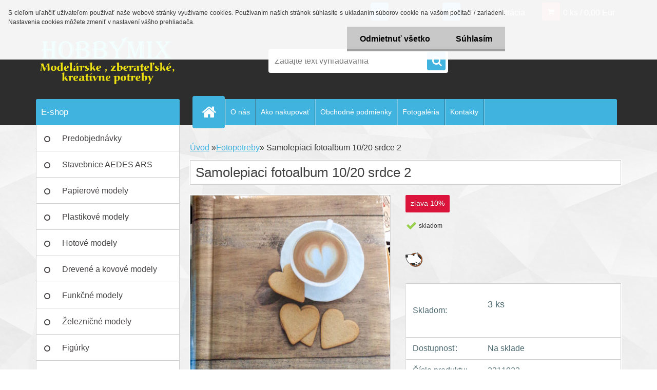

--- FILE ---
content_type: text/html; charset=utf-8
request_url: https://www.hobbymix.sk/www-hobbymix-sk/eshop/7-1-Fotopotreby/0/5/20263-Samolepiaci-fotoalbum-10-20-srdce-2
body_size: 21366
content:

    <!DOCTYPE html>
    <html xmlns:og="http://ogp.me/ns#" xmlns:fb="http://www.facebook.com/2008/fbml" lang="sk" class="tmpl__3r03">
      <head>
          <script>
              window.cookie_preferences = getCookieSettings('cookie_preferences');
              window.cookie_statistics = getCookieSettings('cookie_statistics');
              window.cookie_marketing = getCookieSettings('cookie_marketing');

              function getCookieSettings(cookie_name) {
                  if (document.cookie.length > 0)
                  {
                      cookie_start = document.cookie.indexOf(cookie_name + "=");
                      if (cookie_start != -1)
                      {
                          cookie_start = cookie_start + cookie_name.length + 1;
                          cookie_end = document.cookie.indexOf(";", cookie_start);
                          if (cookie_end == -1)
                          {
                              cookie_end = document.cookie.length;
                          }
                          return unescape(document.cookie.substring(cookie_start, cookie_end));
                      }
                  }
                  return false;
              }
          </script>
                <title>Fotopotreby | Samolepiaci fotoalbum 10/20 srdce 2 | Hobbymix</title>
        <script type="text/javascript">var action_unavailable='action_unavailable';var id_language = 'sk';var id_country_code = 'SK';var language_code = 'sk-SK';var path_request = '/request.php';var type_request = 'POST';var cache_break = "2517"; var enable_console_debug = false; var enable_logging_errors = false;var administration_id_language = 'sk';var administration_id_country_code = 'SK';</script>          <script type="text/javascript" src="//ajax.googleapis.com/ajax/libs/jquery/1.8.3/jquery.min.js"></script>
          <script type="text/javascript" src="//code.jquery.com/ui/1.12.1/jquery-ui.min.js" ></script>
                  <script src="/wa_script/js/jquery.hoverIntent.minified.js?_=2025-01-14-11-59" type="text/javascript"></script>
        <script type="text/javascript" src="/admin/jscripts/jquery.qtip.min.js?_=2025-01-14-11-59"></script>
                  <script src="/wa_script/js/jquery.selectBoxIt.min.js?_=2025-01-14-11-59" type="text/javascript"></script>
                  <script src="/wa_script/js/bs_overlay.js?_=2025-01-14-11-59" type="text/javascript"></script>
        <script src="/wa_script/js/bs_design.js?_=2025-01-14-11-59" type="text/javascript"></script>
        <script src="/admin/jscripts/wa_translation.js?_=2025-01-14-11-59" type="text/javascript"></script>
        <link rel="stylesheet" type="text/css" href="/css/jquery.selectBoxIt.wa_script.css?_=2025-01-14-11-59" media="screen, projection">
        <link rel="stylesheet" type="text/css" href="/css/jquery.qtip.lupa.css?_=2025-01-14-11-59">
        
                  <script src="/wa_script/js/jquery.colorbox-min.js?_=2025-01-14-11-59" type="text/javascript"></script>
          <link rel="stylesheet" type="text/css" href="/css/colorbox.css?_=2025-01-14-11-59">
          <script type="text/javascript">
            jQuery(document).ready(function() {
              (function() {
                function createGalleries(rel) {
                  var regex = new RegExp(rel + "\\[(\\d+)]"),
                      m, group = "g_" + rel, groupN;
                  $("a[rel*=" + rel + "]").each(function() {
                    m = regex.exec(this.getAttribute("rel"));
                    if(m) {
                      groupN = group + m[1];
                    } else {
                      groupN = group;
                    }
                    $(this).colorbox({
                      rel: groupN,
                      slideshow:true,
                       maxWidth: "85%",
                       maxHeight: "85%",
                       returnFocus: false
                    });
                  });
                }
                createGalleries("lytebox");
                createGalleries("lyteshow");
              })();
            });</script>
          <script type="text/javascript">
      function init_products_hovers()
      {
        jQuery(".product").hoverIntent({
          over: function(){
            jQuery(this).find(".icons_width_hack").animate({width: "130px"}, 300, function(){});
          } ,
          out: function(){
            jQuery(this).find(".icons_width_hack").animate({width: "10px"}, 300, function(){});
          },
          interval: 40
        });
      }
      jQuery(document).ready(function(){

        jQuery(".param select, .sorting select").selectBoxIt();

        jQuery(".productFooter").click(function()
        {
          var $product_detail_link = jQuery(this).parent().find("a:first");

          if($product_detail_link.length && $product_detail_link.attr("href"))
          {
            window.location.href = $product_detail_link.attr("href");
          }
        });
        init_products_hovers();
        
        ebar_details_visibility = {};
        ebar_details_visibility["user"] = false;
        ebar_details_visibility["basket"] = false;

        ebar_details_timer = {};
        ebar_details_timer["user"] = setTimeout(function(){},100);
        ebar_details_timer["basket"] = setTimeout(function(){},100);

        function ebar_set_show($caller)
        {
          var $box_name = $($caller).attr("id").split("_")[0];

          ebar_details_visibility["user"] = false;
          ebar_details_visibility["basket"] = false;

          ebar_details_visibility[$box_name] = true;

          resolve_ebar_set_visibility("user");
          resolve_ebar_set_visibility("basket");
        }

        function ebar_set_hide($caller)
        {
          var $box_name = $($caller).attr("id").split("_")[0];

          ebar_details_visibility[$box_name] = false;

          clearTimeout(ebar_details_timer[$box_name]);
          ebar_details_timer[$box_name] = setTimeout(function(){resolve_ebar_set_visibility($box_name);},300);
        }

        function resolve_ebar_set_visibility($box_name)
        {
          if(   ebar_details_visibility[$box_name]
             && jQuery("#"+$box_name+"_detail").is(":hidden"))
          {
            jQuery("#"+$box_name+"_detail").slideDown(300);
          }
          else if(   !ebar_details_visibility[$box_name]
                  && jQuery("#"+$box_name+"_detail").not(":hidden"))
          {
            jQuery("#"+$box_name+"_detail").slideUp(0, function() {
              $(this).css({overflow: ""});
            });
          }
        }

        
        jQuery("#user_icon").hoverIntent({
          over: function(){
            ebar_set_show(this);
            jQuery("#ebar_right_content .img_cart, #basket_icon").qtip("hide");
          } ,
          out: function(){
            ebar_set_hide(this);
          },
          interval: 40
        });
        
        jQuery("#user_icon").click(function(e)
        {
          if(jQuery(e.target).attr("id") == "user_icon")
          {
            window.location.href = "https://www.hobbymix.sk/www-hobbymix-sk/e-login/";
          }
        });

        jQuery("#basket_icon").click(function(e)
        {
          if(jQuery(e.target).attr("id") == "basket_icon")
          {
            window.location.href = "https://www.hobbymix.sk/www-hobbymix-sk/e-basket/";
          }
        });
      BS.Basket.$default_top_basket = false;
      });
    </script>        <meta http-equiv="Content-language" content="sk">
        <meta http-equiv="Content-Type" content="text/html; charset=utf-8">
        <meta name="language" content="slovak">
        <meta name="keywords" content="samolepiaci,fotoalbum,10/20,srdce">
        <meta name="description" content="Samolepiaci fotoalbum s počtom strán - 10 listov / 20 strán , špirálová väzba
Rozmer strán : 22,5 x 28 cm
Fotografie sa vkladajú pod priesvitnú">
        <meta name="revisit-after" content="1 Days">
        <meta name="distribution" content="global">
        <meta name="expires" content="never">
                  <meta name="expires" content="never">
                    <link rel="previewimage" href="https://www.hobbymix.sk/fotky17074/fotos/_vyr_2026310-listov-srdce-2.jpg" />
                    <link rel="canonical" href="https://www.hobbymix.sk/www-hobbymix-sk/eshop/7-1-Fotopotreby/0/5/20263-Samolepiaci-fotoalbum-10-20-srdce-2"/>
          <meta property="og:image" content="http://www.hobbymix.sk/fotky17074/fotos/_vyr_2026310-listov-srdce-2.jpg" />
<meta property="og:image:secure_url" content="https://www.hobbymix.sk/fotky17074/fotos/_vyr_2026310-listov-srdce-2.jpg" />
<meta property="og:image:type" content="image/jpeg" />
<meta property="og:url" content="http://www.hobbymix.sk/www-hobbymix-sk/eshop/7-1-Fotopotreby/0/5/20263-Samolepiaci-fotoalbum-10-20-srdce-2" />
<meta property="og:title" content="Samolepiaci fotoalbum 10/20 srdce 2" />
<meta property="og:description" content="Samolepiaci fotoalbum s počtom strán - 10 listov / 20 strán , špirálová väzba
Rozmer strán : 22,5 x 28 cm
Fotografie sa vkladajú pod priesvitnú" />
<meta property="og:type" content="product" />
<meta property="og:site_name" content="Hobbymix" />

<meta name="google-site-verification" content="wh_PtZctNkQURtqURZgjhRh2d9qDssLdm9IuHVyGO4o"/>            <meta name="robots" content="index, follow">
                    <link rel="stylesheet" type="text/css" href="/css/lang_dependent_css/lang_sk.css?_=2025-01-14-11-59" media="screen, projection">
                <link rel='stylesheet' type='text/css' href='/wa_script/js/styles.css?_=2025-01-14-11-59'>
        <script language='javascript' type='text/javascript' src='/wa_script/js/javascripts.js?_=2025-01-14-11-59'></script>
        <script language='javascript' type='text/javascript' src='/wa_script/js/check_tel.js?_=2025-01-14-11-59'></script>
          <script src="/assets/javascripts/buy_button.js?_=2025-01-14-11-59"></script>
            <script type="text/javascript" src="/wa_script/js/bs_user.js?_=2025-01-14-11-59"></script>
        <script type="text/javascript" src="/wa_script/js/bs_fce.js?_=2025-01-14-11-59"></script>
        <script type="text/javascript" src="/wa_script/js/bs_fixed_bar.js?_=2025-01-14-11-59"></script>
        <script type="text/javascript" src="/bohemiasoft/js/bs.js?_=2025-01-14-11-59"></script>
        <script src="/wa_script/js/jquery.number.min.js?_=2025-01-14-11-59" type="text/javascript"></script>
        <script type="text/javascript">
            BS.User.id = 17074;
            BS.User.domain = "www-hobbymix-sk";
            BS.User.is_responsive_layout = true;
            BS.User.max_search_query_length = 50;
            BS.User.max_autocomplete_words_count = 5;

            WA.Translation._autocompleter_ambiguous_query = ' Hľadaný výraz je pre našeptávač príliš všeobecný. Zadajte prosím ďalšie znaky, slová alebo pokračujte odoslaním formulára pre vyhľadávanie.';
            WA.Translation._autocompleter_no_results_found = ' Neboli nájdené žiadne produkty ani kategórie.';
            WA.Translation._error = " Chyba";
            WA.Translation._success = " Úspech";
            WA.Translation._warning = " Upozornenie";
            WA.Translation._multiples_inc_notify = '<p class="multiples-warning"><strong>Tento produkt je možné objednať iba v násobkoch #inc#. </strong><br><small>Vami zadaný počet kusov bol navýšený podľa tohto násobku.</small></p>';
            WA.Translation._shipping_change_selected = " Zmeniť...";
            WA.Translation._shipping_deliver_to_address = "_shipping_deliver_to_address";

            BS.Design.template = {
              name: "3r03",
              is_selected: function(name) {
                if(Array.isArray(name)) {
                  return name.indexOf(this.name) > -1;
                } else {
                  return name === this.name;
                }
              }
            };
            BS.Design.isLayout3 = true;
            BS.Design.templates = {
              TEMPLATE_ARGON: "argon",TEMPLATE_NEON: "neon",TEMPLATE_CARBON: "carbon",TEMPLATE_XENON: "xenon",TEMPLATE_AURUM: "aurum",TEMPLATE_CUPRUM: "cuprum",TEMPLATE_ERBIUM: "erbium",TEMPLATE_CADMIUM: "cadmium",TEMPLATE_BARIUM: "barium",TEMPLATE_CHROMIUM: "chromium",TEMPLATE_SILICIUM: "silicium",TEMPLATE_IRIDIUM: "iridium",TEMPLATE_INDIUM: "indium",TEMPLATE_OXYGEN: "oxygen",TEMPLATE_HELIUM: "helium",TEMPLATE_FLUOR: "fluor",TEMPLATE_FERRUM: "ferrum",TEMPLATE_TERBIUM: "terbium",TEMPLATE_URANIUM: "uranium",TEMPLATE_ZINCUM: "zincum",TEMPLATE_CERIUM: "cerium",TEMPLATE_KRYPTON: "krypton",TEMPLATE_THORIUM: "thorium",TEMPLATE_ETHERUM: "etherum",TEMPLATE_KRYPTONIT: "kryptonit",TEMPLATE_TITANIUM: "titanium",TEMPLATE_PLATINUM: "platinum"            };
        </script>
                  <script src="/js/progress_button/modernizr.custom.js"></script>
                      <link rel="stylesheet" type="text/css" href="/bower_components/owl.carousel/dist/assets/owl.carousel.min.css" />
            <link rel="stylesheet" type="text/css" href="/bower_components/owl.carousel/dist/assets/owl.theme.default.min.css" />
            <script src="/bower_components/owl.carousel/dist/owl.carousel.min.js"></script>
                    <link rel="stylesheet" type="text/css" href="//static.bohemiasoft.com/jave/style.css?_=2025-01-14-11-59" media="screen">
                    <link rel="stylesheet" type="text/css" href="/css/font-awesome.4.7.0.min.css" media="screen">
          <link rel="stylesheet" type="text/css" href="/sablony/nove/3r03/3r03blue/css/product_var3.css?_=2025-01-14-11-59" media="screen">
                    <link rel="stylesheet"
                type="text/css"
                id="tpl-editor-stylesheet"
                href="/sablony/nove/3r03/3r03blue/css/colors.css?_=2025-01-14-11-59"
                media="screen">

          <meta name="viewport" content="width=device-width, initial-scale=1.0">
          <link rel="stylesheet" 
                   type="text/css" 
                   href="https://static.bohemiasoft.com/custom-css/neon.css?_1764923377" 
                   media="screen"><link rel="stylesheet" type="text/css" href="/css/steps_order.css?_=2025-01-14-11-59" media="screen"><style type="text/css">
               <!--#site_logo{
                  width: 275px;
                  height: 100px;
                  background-image: url('/fotky17074/design_setup/images/custom_image_logo.png?cache_time=1627222618');
                  background-repeat: no-repeat;
                  
                }html body .myheader { 
          
          border: black;
          background-repeat: repeat;
          background-position: 0px 0px;
          
        }#page_background{
                  
                  background-repeat: repeat;
                  background-position: 0px 0px;
                  background-color: transparent;
                }.bgLupa{
                  padding: 0;
                  border: none;
                }

 :root { 
 }
-->
                </style>          <script type="text/javascript" src="/admin/jscripts/wa_dialogs.js?_=2025-01-14-11-59"></script>
            <script>
      $(document).ready(function() {
        if (getCookie('show_cookie_message' + '_17074_sk') != 'no') {
          if($('#cookies-agreement').attr('data-location') === '0')
          {
            $('.cookies-wrapper').css("top", "0px");
          }
          else
          {
            $('.cookies-wrapper').css("bottom", "0px");
          }
          $('.cookies-wrapper').show();
        }

        $('#cookies-notify__close').click(function() {
          setCookie('show_cookie_message' + '_17074_sk', 'no');
          $('#cookies-agreement').slideUp();
          $("#masterpage").attr("style", "");
          setCookie('cookie_preferences', 'true');
          setCookie('cookie_statistics', 'true');
          setCookie('cookie_marketing', 'true');
          window.cookie_preferences = true;
          window.cookie_statistics = true;
          window.cookie_marketing = true;
          if(typeof gtag === 'function') {
              gtag('consent', 'update', {
                  'ad_storage': 'granted',
                  'analytics_storage': 'granted',
                  'ad_user_data': 'granted',
                  'ad_personalization': 'granted'
              });
          }
         return false;
        });

        $("#cookies-notify__disagree").click(function(){
            save_preferences();
        });

        $('#cookies-notify__preferences-button-close').click(function(){
            var cookies_notify_preferences = $("#cookies-notify-checkbox__preferences").is(':checked');
            var cookies_notify_statistics = $("#cookies-notify-checkbox__statistics").is(':checked');
            var cookies_notify_marketing = $("#cookies-notify-checkbox__marketing").is(':checked');
            save_preferences(cookies_notify_preferences, cookies_notify_statistics, cookies_notify_marketing);
        });

        function save_preferences(preferences = false, statistics = false, marketing = false)
        {
            setCookie('show_cookie_message' + '_17074_sk', 'no');
            $('#cookies-agreement').slideUp();
            $("#masterpage").attr("style", "");
            setCookie('cookie_preferences', preferences);
            setCookie('cookie_statistics', statistics);
            setCookie('cookie_marketing', marketing);
            window.cookie_preferences = preferences;
            window.cookie_statistics = statistics;
            window.cookie_marketing = marketing;
            if(marketing && typeof gtag === 'function')
            {
                gtag('consent', 'update', {
                    'ad_storage': 'granted'
                });
            }
            if(statistics && typeof gtag === 'function')
            {
                gtag('consent', 'update', {
                    'analytics_storage': 'granted',
                    'ad_user_data': 'granted',
                    'ad_personalization': 'granted',
                });
            }
            if(marketing === false && BS && BS.seznamIdentity) {
                BS.seznamIdentity.clearIdentity();
            }
        }

        /**
         * @param {String} cookie_name
         * @returns {String}
         */
        function getCookie(cookie_name) {
          if (document.cookie.length > 0)
          {
            cookie_start = document.cookie.indexOf(cookie_name + "=");
            if (cookie_start != -1)
            {
              cookie_start = cookie_start + cookie_name.length + 1;
              cookie_end = document.cookie.indexOf(";", cookie_start);
              if (cookie_end == -1)
              {
                cookie_end = document.cookie.length;
              }
              return unescape(document.cookie.substring(cookie_start, cookie_end));
            }
          }
          return "";
        }
        
        /**
         * @param {String} cookie_name
         * @param {String} value
         */
        function setCookie(cookie_name, value) {
          var time = new Date();
          time.setTime(time.getTime() + 365*24*60*60*1000); // + 1 rok
          var expires = "expires="+time.toUTCString();
          document.cookie = cookie_name + "=" + escape(value) + "; " + expires + "; path=/";
        }
      });
    </script>
            <script type="text/javascript" src="/wa_script/js/search_autocompleter.js?_=2025-01-14-11-59"></script>
                <link rel="stylesheet" type="text/css" href="/assets/vendor/magnific-popup/magnific-popup.css" />
      <script src="/assets/vendor/magnific-popup/jquery.magnific-popup.js"></script>
      <script type="text/javascript">
        BS.env = {
          decPoint: ",",
          basketFloatEnabled: false        };
      </script>
      <script type="text/javascript" src="/node_modules/select2/dist/js/select2.min.js"></script>
      <script type="text/javascript" src="/node_modules/maximize-select2-height/maximize-select2-height.min.js"></script>
      <script type="text/javascript">
        (function() {
          $.fn.select2.defaults.set("language", {
            noResults: function() {return " Žiadny záznam nebol nájdený"},
            inputTooShort: function(o) {
              var n = o.minimum - o.input.length;
              return "_input_too_short".replace("#N#", n);
            }
          });
          $.fn.select2.defaults.set("width", "100%")
        })();

      </script>
      <link type="text/css" rel="stylesheet" href="/node_modules/select2/dist/css/select2.min.css" />
      <script type="text/javascript" src="/wa_script/js/countdown_timer.js?_=2025-01-14-11-59"></script>
      <script type="text/javascript" src="/wa_script/js/app.js?_=2025-01-14-11-59"></script>
      <script type="text/javascript" src="/node_modules/jquery-validation/dist/jquery.validate.min.js"></script>

      <script src="https://popup.marketplace-wa.cz/media/pop.8e54cbdce05d5996d51c272313e3af607703912b.1760015376.js" async></script>
          </head>
      <body class="lang-sk layout3 not-home page-product-detail page-product-20263 basket-empty vat-payer-y alternative-currency-n" >
        <a name="topweb"></a>
            <div id="cookies-agreement" class="cookies-wrapper" data-location="0"
         >
      <div class="cookies-notify-background"></div>
      <div class="cookies-notify" style="display:block!important;">
        <div class="cookies-notify__bar">
          <div class="cookies-notify__bar1">
            <div class="cookies-notify__text"
                                 >
                S cieľom uľahčiť užívateľom používať naše webové stránky využívame cookies. Používaním našich stránok súhlasíte s ukladaním súborov cookie na vašom počítači / zariadení. Nastavenia cookies môžete zmeniť v nastavení vášho prehliadača.            </div>
            <div class="cookies-notify__button">
                <a href="#" id="cookies-notify__disagree" class="secondary-btn"
                   style="color: #000000;
                           background-color: #c8c8c8;
                           opacity: 1"
                >Odmietnuť všetko</a>
              <a href="#" id="cookies-notify__close"
                 style="color: #000000;
                        background-color: #c8c8c8;
                        opacity: 1"
                >Súhlasím</a>
            </div>
          </div>
                    </div>
      </div>
    </div>
    
  <div id="responsive_layout_large"></div><div id="page">    <script type="text/javascript">
      var responsive_articlemenu_name = ' Menu';
      var responsive_eshopmenu_name = ' E-shop';
    </script>
        <div class="myheader">
            <div class="content">
            <div class="logo-wrapper">
            <a id="site_logo" href="//www.hobbymix.sk" class="mylogo" aria-label="Logo"></a>
    </div>
                <div id="search">
      <form name="search" id="searchForm" action="/www-hobbymix-sk/search-engine.htm" method="GET" enctype="multipart/form-data">
        <label for="q" class="title_left2"> Hľadanie</label>
        <p>
          <input name="slovo" type="text" class="inputBox" id="q" placeholder=" Zadajte text vyhľadávania" maxlength="50">
          
          <input type="hidden" id="source_service" value="www.webareal.sk">
        </p>
        <div class="wrapper_search_submit">
          <input type="submit" class="search_submit" aria-label="search" name="search_submit" value="">
        </div>
        <div id="search_setup_area">
          <input id="hledatjak2" checked="checked" type="radio" name="hledatjak" value="2">
          <label for="hledatjak2">Hľadať v tovare</label>
          <br />
          <input id="hledatjak1"  type="radio" name="hledatjak" value="1">
          <label for="hledatjak1">Hľadať v článkoch</label>
                    <script type="text/javascript">
            function resolve_search_mode_visibility()
            {
              if (jQuery('form[name=search] input').is(':focus'))
              {
                if (jQuery('#search_setup_area').is(':hidden'))
                {
                  jQuery('#search_setup_area').slideDown(400);
                }
              }
              else
              {
                if (jQuery('#search_setup_area').not(':hidden'))
                {
                  jQuery('#search_setup_area').slideUp(400);
                }
              }
            }

            $('form[name=search] input').click(function() {
              this.focus();
            });

            jQuery('form[name=search] input')
                .focus(function() {
                  resolve_search_mode_visibility();
                })
                .blur(function() {
                  setTimeout(function() {
                    resolve_search_mode_visibility();
                  }, 1000);
                });

          </script>
                  </div>
      </form>
    </div>
          </div>
          </div>
    <script type="text/javascript" src="/wa_script/js/wz_tooltip.js"></script><div id="page_background">      <div class="hack-box"><!-- HACK MIN WIDTH FOR IE 5, 5.5, 6  -->
                  <div id="masterpage" ><!-- MASTER PAGE -->
              <div id="header">          </div><!-- END HEADER -->
          
  <div id="ebar" class="" >        <div id="ebar_set">
                <div id="user_icon">

                            <div id="user_detail">
                    <div id="user_arrow_tag"></div>
                    <div id="user_content_tag">
                        <div id="user_content_tag_bg">
                            <a href="/www-hobbymix-sk/e-login/"
                               class="elink user_login_text"
                               >
                               Prihlásenie                            </a>
                            <a href="/www-hobbymix-sk/e-register/"
                               class="elink user-logout user_register_text"
                               >
                               Nová registrácia                            </a>
                        </div>
                    </div>
                </div>
            
        </div>
        
                <div id="basket_icon" >
            <div id="basket_detail">
                <div id="basket_arrow_tag"></div>
                <div id="basket_content_tag">
                    <a id="quantity_tag" href="/www-hobbymix-sk/e-basket" rel="nofollow" class="elink">0 ks / 0,00&nbsp;Eur</a>
                                    </div>
            </div>
        </div>
                <a id="basket_tag"
           href="www-hobbymix-sk/e-basket"
           rel="nofollow"
           class="elink">
            <span id="basket_tag_left">&nbsp;</span>
            <span id="basket_tag_right">
                0 ks            </span>
        </a>
                </div></div>    <!--[if IE 6]>
    <style>
    #main-menu ul ul{visibility:visible;}
    </style>
    <![endif]-->

    
    <div id="topmenu"><!-- TOPMENU -->
            <div id="main-menu" class="">
                 <ul>
            <li class="eshop-menu-home">
              <a href="//www.hobbymix.sk" class="top_parent_act" aria-label="Homepage">
                              </a>
            </li>
          </ul>
          
<ul><li class="eshop-menu-1 eshop-menu-order-1 eshop-menu-odd"><a href="/www-hobbymix-sk/1-O-nas"  class="top_parent">O nás</a> <ul><!--[if lte IE 7]><table><tr><td><![endif]--> <li class="eshop-submenu-13"><a href="/www-hobbymix-sk/1-O-nas/13-O-nas" >O nás</a></li><li class="eshop-submenu-14"><a href="/www-hobbymix-sk/1-O-nas/14-Partneri" >Partneri</a></li> <!--[if lte IE 7]></td></tr></table><![endif]--></ul> 
</li></ul>
<ul><li class="eshop-menu-4 eshop-menu-order-2 eshop-menu-even"><a href="/www-hobbymix-sk/4-Ako-nakupovat"  class="top_parent">Ako nakupovať</a> <ul><!--[if lte IE 7]><table><tr><td><![endif]--> <li class="eshop-submenu-8"><a href="/www-hobbymix-sk/4-Ako-nakupovat/8-Ako-nakupovat" >Ako nakupovať</a></li><li class="eshop-submenu-9"><a href="/www-hobbymix-sk/4-Ako-nakupovat/9-Postovne" >Poštovné</a></li><li class="eshop-submenu-10"><a href="/www-hobbymix-sk/4-Ako-nakupovat/10-Cenniky-sluzieb" >Cenníky služieb</a></li><li class="eshop-submenu-16"><a href="/www-hobbymix-sk/4-Ako-nakupovat/16-Vernostny-program" >Vernostný program </a></li> <!--[if lte IE 7]></td></tr></table><![endif]--></ul> 
</li></ul>
<ul><li class="eshop-menu-3 eshop-menu-order-3 eshop-menu-odd"><a href="/www-hobbymix-sk/3-Obchodne-podmienky"  class="top_parent">Obchodné podmienky</a> <ul><!--[if lte IE 7]><table><tr><td><![endif]--> <li class="eshop-submenu-11"><a href="/www-hobbymix-sk/3-Obchodne-podmienky/11-Obchodne-podmienky" >Obchodné podmienky</a></li><li class="eshop-submenu-12"><a href="/www-hobbymix-sk/3-Obchodne-podmienky/12-Zarucne-a-reklamacne-podmienky" >Záručné a reklamačné podmienky</a></li><li class="eshop-submenu-17"><a href="/www-hobbymix-sk/3-Obchodne-podmienky/17-Ochrana-osobnych-udajov" >Ochrana osobných údajov</a></li> <!--[if lte IE 7]></td></tr></table><![endif]--></ul> 
</li></ul>
<ul><li class="eshop-menu-6 eshop-menu-order-4 eshop-menu-even"><a href="/www-hobbymix-sk/6-Fotogaleria"  class="top_parent">Fotogaléria</a> <ul><!--[if lte IE 7]><table><tr><td><![endif]--> <li class="eshop-submenu-1"><a href="/www-hobbymix-sk/6-Fotogaleria/1-Aedes-Ars-na-vystave-Norimberg" >Aedes Ars na výstave Norimberg</a></li><li class="eshop-submenu-5"><a href="/www-hobbymix-sk/6-Fotogaleria/5-Dioramy" >Diorámy</a></li><li class="eshop-submenu-2"><a href="/www-hobbymix-sk/6-Fotogaleria/2-Vzorkovnik-farieb-Revell" >Vzorkovník farieb Revell</a></li><li class="eshop-submenu-3"><a href="/www-hobbymix-sk/6-Fotogaleria/3-Renovacie-fotografii" >Renovácie fotografií</a></li><li class="eshop-submenu-4"><a href="/www-hobbymix-sk/6-Fotogaleria/4-Svadobne-oznamenia" >Svadobné oznámenia</a></li><li class="eshop-submenu-6"><a href="/www-hobbymix-sk/6-Fotogaleria/6-Svadobne-oznamenia-II" >Svadobné oznámenia II</a></li><li class="eshop-submenu-15"><a href="/www-hobbymix-sk/6-Fotogaleria/15-Aedes-Ars-galeria-zakaznikov" >Aedes Ars galéria zákazníkov</a></li> <!--[if lte IE 7]></td></tr></table><![endif]--></ul> 
</li></ul>
<ul><li class="eshop-menu-2 eshop-menu-order-5 eshop-menu-odd"><a href="/www-hobbymix-sk/2-Kontakty"  class="top_parent">Kontakty</a>
</li></ul>      </div>
    </div><!-- END TOPMENU -->
              <div id="aroundpage"><!-- AROUND PAGE -->
            
      <!-- LEFT BOX -->
      <div id="left-box">
              <div class="menu-typ-1" id="left_eshop">
                <p class="title_left_eshop">E-shop</p>
          
        <div id="inleft_eshop">
          <div class="leftmenu2">
                <ul class="root-eshop-menu">
              <li class="leftmenuDef category-menu-28 category-menu-order-1 category-menu-odd">
          <a href="/www-hobbymix-sk/eshop/28-1-Predobjednavky">Predobjednávky</a>        </li>

                <li class="leftmenuDef category-menu-1 category-menu-order-2 category-menu-even">
          <a href="/www-hobbymix-sk/eshop/1-1-Stavebnice-AEDES-ARS">Stavebnice AEDES ARS</a>        </li>

                <li class="leftmenuDef category-menu-27 category-menu-order-3 category-menu-odd">
          <a href="/www-hobbymix-sk/eshop/27-1-Papierove-modely">Papierové modely</a>        </li>

                <li class="leftmenuDef category-menu-4 category-menu-order-4 category-menu-even">
          <a href="/www-hobbymix-sk/eshop/4-1-Plastikove-modely">Plastikové modely</a>        </li>

                <li class="leftmenuDef category-menu-15 category-menu-order-5 category-menu-odd">
          <a href="/www-hobbymix-sk/eshop/15-1-Hotove-modely">Hotové modely</a>        </li>

                <li class="leftmenuDef category-menu-21 category-menu-order-6 category-menu-even">
          <a href="/www-hobbymix-sk/eshop/21-1-Drevene-a-kovove-modely">Drevené a kovové modely</a>        </li>

                <li class="leftmenuDef category-menu-22 category-menu-order-7 category-menu-odd">
          <a href="/www-hobbymix-sk/eshop/22-1-Funkcne-modely">Funkčné modely</a>        </li>

                <li class="leftmenuDef category-menu-3 category-menu-order-8 category-menu-even">
          <a href="/www-hobbymix-sk/eshop/3-1-Zeleznicne-modely">Železničné modely</a>        </li>

                <li class="leftmenuDef category-menu-18 category-menu-order-9 category-menu-odd">
          <a href="/www-hobbymix-sk/eshop/18-1-Figurky">Figúrky</a>        </li>

                <li class="leftmenuDef category-menu-19 category-menu-order-10 category-menu-even">
          <a href="/www-hobbymix-sk/eshop/19-1-Dioramy">Diorámy</a>        </li>

                <li class="leftmenuDef category-menu-11 category-menu-order-11 category-menu-odd">
          <a href="/www-hobbymix-sk/eshop/11-1-Modelarska-chemia">Modelárska chémia</a>        </li>

                <li class="leftmenuDef category-menu-12 category-menu-order-12 category-menu-even">
          <a href="/www-hobbymix-sk/eshop/12-1-Naradie">Náradie</a>        </li>

                <li class="leftmenuDef category-menu-2 category-menu-order-13 category-menu-odd">
          <a href="/www-hobbymix-sk/eshop/2-1-Hokejove-karticky">Hokejové kartičky</a>        </li>

                <li class="leftmenuDef category-menu-5 category-menu-order-14 category-menu-even">
          <a href="/www-hobbymix-sk/eshop/5-1-Filatelia">Filatelia</a>        </li>

                <li class="leftmenuDef category-menu-8 category-menu-order-15 category-menu-odd">
          <a href="/www-hobbymix-sk/eshop/8-1-Zberatelske-potreby">Zberateľské potreby</a>        </li>

                <li class="leftmenuDef category-menu-9 category-menu-order-16 category-menu-even">
          <a href="/www-hobbymix-sk/eshop/9-1-Puzzle">Puzzle</a>        </li>

                <li class="leftmenuDef category-menu-23 category-menu-order-17 category-menu-odd">
          <a href="/www-hobbymix-sk/eshop/23-1-3D-Puzzle">3D Puzzle</a>        </li>

                <li class="leftmenuDef category-menu-13 category-menu-order-18 category-menu-even">
          <a href="/www-hobbymix-sk/eshop/13-1-Koralky">Korálky</a>        </li>

                <li class="leftmenuDef category-menu-24 category-menu-order-19 category-menu-odd">
          <a href="/www-hobbymix-sk/eshop/24-1-Kreativna-tvorba">Kreatívna tvorba</a>        </li>

                <li class="leftmenuDef category-menu-26 category-menu-order-20 category-menu-even">
          <a href="/www-hobbymix-sk/eshop/26-1-Hracky">Hračky</a>        </li>

                <li class="leftmenuDef category-menu-6 category-menu-order-21 category-menu-odd">
          <a href="/www-hobbymix-sk/eshop/6-1-Media-DVD-Dokumenty-Knihy">Médiá,DVD Dokumenty,Knihy</a>        </li>

                <li class="leftmenuAct category-menu-7 category-menu-order-22 category-menu-even">
          <a href="/www-hobbymix-sk/eshop/7-1-Fotopotreby">Fotopotreby</a>        </li>

            <ul class="eshop-submenu level-2">
              <li class="leftmenu2sub category-submenu-13 masonry_item">
          <a href="/www-hobbymix-sk/eshop/7-1-Fotopotreby/13-2-Kinofilmy">Kinofilmy</a>        </li>

                <li class="leftmenu2sub category-submenu-17 masonry_item">
          <a href="/www-hobbymix-sk/eshop/7-1-Fotopotreby/17-2-Fotopotreby">Fotopotreby</a>        </li>

                <li class="leftmenu2sub category-submenu-19 masonry_item">
          <a href="/www-hobbymix-sk/eshop/7-1-Fotopotreby/19-2-Fotoramy">Fotorámy</a>        </li>

                <li class="leftmenu2sub category-submenu-20 masonry_item">
          <a href="/www-hobbymix-sk/eshop/7-1-Fotopotreby/20-2-Fotoalbumy">Fotoalbumy</a>        </li>

            </ul>
      <style>
        #left-box .remove_point a::before
        {
          display: none;
        }
      </style>
            <li class="leftmenuDef category-menu-14 category-menu-order-23 category-menu-odd">
          <a href="/www-hobbymix-sk/eshop/14-1-Ostatne">Ostatné</a>        </li>

                <li class="leftmenuDef category-menu-16 category-menu-order-24 category-menu-even">
          <a href="/www-hobbymix-sk/eshop/16-1-Bazarovy-tovar">Bazárový tovar</a>        </li>

                <li class="leftmenuDef category-menu-25 category-menu-order-25 category-menu-odd">
          <a href="/www-hobbymix-sk/eshop/25-1-Zlacnene-produkty">Zlacnené produkty</a>        </li>

                <li class="leftmenuDef category-menu-29 category-menu-order-26 category-menu-even">
          <a href="/www-hobbymix-sk/eshop/29-1-"></a>        </li>

                <li class="leftmenuDef category-menu-30 category-menu-order-27 category-menu-odd">
          <a href="/www-hobbymix-sk/eshop/30-1-Archiv-modelov">Archív modelov</a>        </li>

            </ul>
      <style>
        #left-box .remove_point a::before
        {
          display: none;
        }
      </style>
              </div>
        </div>

        
        <div id="footleft1">
                  </div>

            </div>
          <div id="left3">
      <div id="inleft3_top"></div>
      <div id="inleft3">
        <p><a href="https://www.facebook.com/hobbymix?ref=hl" target="_blank" rel="noopener"><img title="Hobbymix na Facebooku" src="/fotky17074/facebook_hobbymix300_kopie.jpg" alt="Hobbymix na Facebooku" width="200" height="96" /></a></p>
<p> </p>
<p><a title="NajNákup.sk - porovnanie cien tovarov. Objavte najlepšie ceny na slovenskom internete." href="https://www.najnakup.sk/hobbymix-sk" target="_blank" rel="noopener"><img style="border: 0pt;" src="https://images.nnpi.sk/dz/ooz_120x94.png" alt="NajNakup.sk - Objavte najlepšie ceny na slovenskom internete." width="120" height="94" /></a></p>
<p> </p>
<p><a href="https://obchody.heureka.sk/hobbymix-sk/recenze/" target="_blank" rel="noopener"><img src="/fotky17074/heur.png" alt="" width="130" height="130" /></a></p>
<p><a title="Porovnanie cien" href="https://www.pricemania.sk/" target="_blank" rel="noopener"><img src="/fotky17074/pricemania_logo_default.gif" alt="pricemania" width="134" height="16" /></a></p>
<p><a href="https://www.pricemania.sk/hobbymix-sk/" target="_blank" rel="noopener" title="HOBBYMIX"><img src="/fotky17074/pricemania overený obchod.png" alt="" width="151" height="135" /></a></p>              </div>
      <div id="inleft3_foot"></div>
    </div>
          </div><!-- END LEFT BOX -->
            <div id="right-box"><!-- RIGHT BOX2 -->
              </div><!-- END RIGHT BOX -->
      

            <hr class="hide">
                        <div id="centerpage2"><!-- CENTER PAGE -->
              <div id="incenterpage2"><!-- in the center -->
                <script type="text/javascript">
  var product_information = {
    id: '20263',
    name: 'Samolepiaci fotoalbum 10/20 srdce 2',
    brand: '',
    price: '4.5',
    category: 'Fotopotreby',
    is_variant: false,
    variant_id: 0  };
</script>
        <div id="fb-root"></div>
    <script>(function(d, s, id) {
            var js, fjs = d.getElementsByTagName(s)[0];
            if (d.getElementById(id)) return;
            js = d.createElement(s); js.id = id;
            js.src = "//connect.facebook.net/ sk_SK/all.js#xfbml=1&appId=";
            fjs.parentNode.insertBefore(js, fjs);
        }(document, 'script', 'facebook-jssdk'));</script>
      <script type="application/ld+json">
      {
        "@context": "http://schema.org",
        "@type": "Product",
                "name": "Samolepiaci fotoalbum 10/20 srdce 2",
        "description": "Samolepiaci fotoalbum s počtom strán - 10 listov / 20 strán , špirálová väzba Rozmer strán : 22,5 x 28 cm Fotografie sa",
                "image": "https://www.hobbymix.sk/fotky17074/fotos/_vyr_2026310-listov-srdce-2.jpg",
                "gtin13": "8595083589907",
        "mpn": "",
        "sku": "2311022",
        "brand": "Fandy",

        "offers": {
            "@type": "Offer",
            "availability": "https://schema.org/InStock",
            "price": "4.50",
"priceCurrency": "EUR",
"priceValidUntil": "2028-03-19",
            "url": "https://www.hobbymix.sk/www-hobbymix-sk/eshop/7-1-Fotopotreby/0/5/20263-Samolepiaci-fotoalbum-10-20-srdce-2"
        }
      }
</script>
        <script type="text/javascript" src="/wa_script/js/bs_variants.js?date=2462013"></script>
  <script type="text/javascript" src="/wa_script/js/rating_system.js"></script>
  <script type="text/javascript">
    <!--
    $(document).ready(function () {
      BS.Variants.register_events();
      BS.Variants.id_product = 20263;
    });

    function ShowImage2(name, width, height, domen) {
      window.open("/wa_script/image2.php?soub=" + name + "&domena=" + domen, "", "toolbar=no,scrollbars=yes,location=no,status=no,width=" + width + ",height=" + height + ",resizable=1,screenX=20,screenY=20");
    }
    ;
    // --></script>
  <script type="text/javascript">
    <!--
    function Kontrola() {
      if (document.theForm.autor.value == "") {
        document.theForm.autor.focus();
        BS.ui.popMessage.alert("Musíte vyplniť svoje meno");
        return false;
      }
      if (document.theForm.email.value == "") {
        document.theForm.email.focus();
        BS.ui.popMessage.alert("Musíte vyplniť svoj email");
        return false;
      }
      if (document.theForm.titulek.value == "") {
        document.theForm.titulek.focus();
        BS.ui.popMessage.alert("Vyplňte názov príspevku");
        return false;
      }
      if (document.theForm.prispevek.value == "") {
        document.theForm.prispevek.focus();
        BS.ui.popMessage.alert("Zadajte text príspevku");
        return false;
      }
      if (document.theForm.captcha.value == "") {
        document.theForm.captcha.focus();
        BS.ui.popMessage.alert("Opíšte bezpečnostný kód");
        return false;
      }
      if (jQuery("#captcha_image").length > 0 && jQuery("#captcha_input").val() == "") {
        jQuery("#captcha_input").focus();
        BS.ui.popMessage.alert("Opíšte text z bezpečnostného obrázku");
        return false;
      }

      }

      -->
    </script>
          <script type="text/javascript" src="/wa_script/js/detail.js?date=2022-06-01"></script>
          <script type="text/javascript">
      product_price = "5";
    product_price_non_ceil =   "4.500";
    currency = "Eur";
    currency_position = "1";
    tax_subscriber = "a";
    ceny_jak = "0";
    desetiny = "2";
    dph = "23";
    currency_second = "";
    currency_second_rate = "0";
    lang = "";    </script>
        <div id="wherei"><!-- wherei -->
            <p>
        <a href="//www.hobbymix.sk/www-hobbymix-sk">Úvod</a>
        <span class="arrow">&#187;</span><a href="//www.hobbymix.sk/www-hobbymix-sk/eshop/7-1-Fotopotreby">Fotopotreby</a><span class="arrow">&#187;</span>        <span class="active">Samolepiaci fotoalbum 10/20 srdce 2</span>
      </p>
    </div><!-- END wherei -->
    <pre></pre>
        <div class="product-detail-container in-stock-y" > <!-- MICRODATA BOX -->
              <h1>Samolepiaci fotoalbum 10/20 srdce 2</h1>
              <div class="detail-box-product" data-idn="679347466"><!--DETAIL BOX -->
                  <div class="product-status-place">    <p class="product-status">
                <span class="ico_onsale"><span>zľava</span> <span>10%</span></span>
              </p>
    </div>                <div class="col-l"><!-- col-l-->
                        <div class="image"><!-- image-->
                                <a href="/fotky17074/fotos/_vyr_2026310-listov-srdce-2.jpg"
                   rel="lytebox"
                   title="Samolepiaci fotoalbum 10/20 srdce 2"
                   aria-label="Samolepiaci fotoalbum 10/20 srdce 2">
                    <span class="img" id="magnify_src">
                      <img                               id="detail_src_magnifying_small"
                              src="/fotky17074/fotos/_vyr_2026310-listov-srdce-2.jpg"
                              width="200" border=0
                              alt="Samolepiaci fotoalbum 10/20 srdce 2"
                              title="Samolepiaci fotoalbum 10/20 srdce 2">
                    </span>
                                        <span class="image_foot"><span class="ico_magnifier"
                                                     title="Samolepiaci fotoalbum 10/20 srdce 2">&nbsp;</span></span>
                      
                                    </a>
                            </div>
              <!-- END image-->
              <div class="break"></div>
                      </div><!-- END col-l-->
        <div class="box-spc"><!-- BOX-SPC -->
          <div class="col-r"><!-- col-r-->
                          <div class="stock_yes">skladom</div>
                          <div class="break"><p>&nbsp;</p></div>
                          <div class="social-box e-detail-social-box"><div id="social_facebook"><iframe src="//www.facebook.com/plugins/like.php?href=http%3A%2F%2Fwww.hobbymix.sk%2Fwww-hobbymix-sk%2Feshop%2F7-1-Fotopotreby%2F0%2F5%2F20263-Samolepiaci-fotoalbum-10-20-srdce-2&amp;layout=button_count&amp;show_faces=false&amp;width=170&amp;action=like&amp;font=lucida+grande&amp;colorscheme=light&amp;height=21" scrolling="no" frameborder="0" style="border:none; overflow:hidden; width: 170px; height:21px;" title="Facebook Likebox"></iframe></div></div>
                            <div class="watchdog_opener watchdog_icon1"><a href="#" id="open_watch_dog"
                                                             title="Strážny pes"><img
                          src="/images/watch_dog_small.png" alt="Strážny pes"/></a></div>
                                      <div class="detail-info"><!-- detail info-->
              <form style="margin: 0pt; padding: 0pt; vertical-align: bottom;"
                    action="/www-hobbymix-sk/eshop/7-1-Fotopotreby/0/6/20263" method="post">
                                <table class="cart" width="100%">
                  <col>
                  <col width="9%">
                  <col width="14%">
                  <col width="14%">
                  <tbody>
                                      <tr class="before_variants product-stock">
                      <td width="35%" class="product-stock-text">Skladom:</td>
                      <td colspan="3" width="65%" class="price-value def_color product-stock-value">
                        <span class="fleft">
                            3 ks                        </span>
                        <input type="hidden" name="stock"
                               value="3">
                      </td>
                    </tr>
                                        <tr class="before_variants stock-line stock-line-stock_yes">
                      <td class="stock-label" width="35%">Dostupnosť:</td>
                      <td colspan="3" width="65%" class="prices stock-cell">
                        <span class="fleft stock-text">Na sklade</span>
                        <input type="hidden" name="availability"
                               value="Na sklade">
                      </td>
                    </tr>
                                        <tr class="before_variants product-number">
                      <td width="35%" class="product-number-text">Číslo produktu: </td>
                      <td colspan="3" width="65%" class="prices product-number-text"><span class="fleft">
                            2311022</span>
                        <input type="hidden" name="number"
                               value="2311022">
                      </td>
                    </tr>
                                          <tr class="before_variants product-variants-1">
                        <td width="35%"
                            class="product-variants-text-1">Výrobca:  </td>
                        <td colspan="3" width="65%" class="product-variants-value-1">
                                                            <span class="fleft">
                                    Fandy                                </span>
                                                          <input type="hidden"
                                 name="Výrobca"
                                 value="Fandy">
                        </td>
                      </tr>
                                            <tr class="before_variants product-variants-2">
                        <td width="35%"
                            class="product-variants-text-2">Hmotnosť:  </td>
                        <td colspan="3" width="65%" class="product-variants-value-2">
                                                            <span class="fleft">
                                    0,50 kg                                </span>
                                                          <input type="hidden"
                                 name="Hmotnosť"
                                 value="0,50 kg">
                        </td>
                      </tr>
                                            <tr class="before_variants product-variants-3">
                        <td width="35%"
                            class="product-variants-text-3">Skladová dostupnosť:  </td>
                        <td colspan="3" width="65%" class="product-variants-value-3">
                                                            <span class="fleft">
                                    Na sklade                                </span>
                                                          <input type="hidden"
                                 name="Skladová dostupnosť"
                                 value="Na sklade">
                        </td>
                      </tr>
                                          <tr class="before_variants product-eancode">
                      <td width="35%" class="product-eancode-text">EAN kód:</td>
                      <td width="65%" class="prices product-eancode-value" colspan="3">
                        <span class="fleft">8595083589907</span>
                        <input type="hidden" name="ean"
                               value="8595083589907">
                      </td>
                    </tr>
                          <tr class="discount-points-earned">
        <td class="left">
           Nákupom získate        </td>
        <td colspan="3">
            <span class="fleft">
        1   bod      </span>
      <input type="hidden" name="nase_cena" value="0">
            </td>
      </tr>
                            <tr class="product-common-price">
                        <td class="product-common-price-text">cena pred zľavou</td>
                        <td colspan="3" class="product-common-price-value left">
                          <s>5,00&nbsp;Eur</s>
                        </td>
                      </tr>
                                            <tr class="product-total-vat">
                        <td class="name-price-novat product-total-text">Naša cena s DPH bez DPH                          :
                        </td>
                        <td colspan="3" class="prices product-total-value">
                              <span class="price-novat fleft">
      3,66&nbsp;Eur    </span>
    <input type="hidden" name="nase_cena" value="">
                            </td>
                      </tr>
                                            <tr class="total">
                        <td class="price-desc left">Naša cena s DPH s DPH (23&nbsp;%):</td>
                        <td colspan="3" class="prices">
                          <div align="left" >
                                <span class="price-vat" content="EUR">
     <span class="price-value def_color" content="4,50">
        4,50&nbsp;Eur     </span>
    </span>
    <input type="hidden" name="nase_cena" value="">
                              </div>
                        </td>
                      </tr>
                                          <tr class="product-cart-info">
                      <td colspan="4">
                            <div class="fleft product-cart-info-text"><br>do košíka:</div>
    <div class="fright textright product-cart-info-value">
                          <input value="1" name="kusy" id="kusy" maxlength="6" size="6" type="text" data-product-info='{"count_type":0,"multiples":0}' class="quantity-input"  aria-label="kusy">
                <span class="count">&nbsp;
        ks      </span>&nbsp;
                        <input type="submit"
                 id="buy_btn"
                 class="product-cart-btn buy-button-action buy-button-action-17"
                 data-id="20263"
                 data-variant-id="0"
                 name="send_submit"
                 value="kúpiť"
          >
          <input type="hidden" id="buy_click" name="buy_click" value="detail">
                      <br>
                </div>
                          </td>
                    </tr>
                                    </tbody>
                </table>
                <input type="hidden" name="pageURL" value ="http://www.hobbymix.sk/www-hobbymix-sk/eshop/7-1-Fotopotreby/0/5/20263-Samolepiaci-fotoalbum-10-20-srdce-2">              </form>
            </div><!-- END detail info-->
            <div class="break"></div>
          </div><!-- END col-r-->
        </div><!-- END BOX-SPC -->
              </div><!-- END DETAIL BOX -->
    </div><!-- MICRODATA BOX -->
    <div class="break"></div>
        <a name="anch1"></a>
    <div class="aroundbookmark"><!-- AROUND bookmark-->
    <ul class="bookmark"><!-- BOOKMARKS-->
    <li class="selected"><a rel="nofollow" href="/www-hobbymix-sk/eshop/7-1-Fotopotreby/0/5/20263-Samolepiaci-fotoalbum-10-20-srdce-2//description#anch1">Kompletné špecifikácie</a></li><li ><a rel="nofollow" href="/www-hobbymix-sk/eshop/7-1-Fotopotreby/0/5/20263-Samolepiaci-fotoalbum-10-20-srdce-2//download#anch1">Na stiahnutie</a></li><li ><a rel="nofollow" href="/www-hobbymix-sk/eshop/7-1-Fotopotreby/0/5/20263-Samolepiaci-fotoalbum-10-20-srdce-2//related#anch1">Súvisiaci tovar (0)</a></li><li ><a rel="nofollow" href="/www-hobbymix-sk/eshop/7-1-Fotopotreby/0/5/20263-Samolepiaci-fotoalbum-10-20-srdce-2//comment#anch1">Komentáre (0)</a></li>    </ul>
    <div class="part selected" id="description"><!--description-->
    <div class="spc">
    <p>Samolepiaci fotoalbum s počtom strán - 10 listov / 20 strán , špirálová väzba</p>
<p>Rozmer strán : 22,5 x 28 cm</p>
<p>Fotografie sa vkladajú pod priesvitnú samolepiacu fóliu.</p>
<p>Možnosť vkladať fotografie rôznych veľkostí .</p>    </div>
  </div><!-- END description-->
<div class="part bookmark-hide"  id="comment"><!--comment -->
    <script type="text/javascript">
<!--
function Kontrola ()
{
   if (document.theForm.autor.value == "")
   {
      document.theForm.autor.focus();
      BS.ui.popMessage.alert("Musíte vyplniť svoje meno");
      return false;
   }
   if (document.theForm.email2.value == "")
   {
      document.theForm.email2.focus();
      BS.ui.popMessage.alert("Musíte vyplniť svoj email");
      return false;
   }
   if (document.theForm.titulek.value == "")
   {
      document.theForm.titulek.focus();
      BS.ui.popMessage.alert("Vyplňte názov príspevku");
      return false;
   }
   if (document.theForm.prispevek.value == "")
   {
      document.theForm.prispevek.focus();
      BS.ui.popMessage.alert("Zadajte text príspevku");
      return false;
   }
        if(!document.theForm.comment_gdpr_accept.checked)
     {
       BS.ui.popMessage.alert(" Je nutné odsúhlasiť spracovanie osobných údajov");
       return false;
     }
         if(jQuery("#captcha_image").length > 0 && jQuery("#captcha_input").val() == ""){
     jQuery("#captcha_input").focus();
     BS.ui.popMessage.alert("Opíšte text z bezpečnostného obrázku");
     return false;
   }
}
-->
</script>
  <a name="anch120263"></a>
  <div class="spc">
    <h4>NÁZORY A OTÁZKY NÁVŠTEVNÍKOV</h4>
  <table width="100%" cellspacing=0 cellpadding=2 border=0 class="comments" >
  <tr ><td colspan=4 >Nebol zatiaľ pridaný žiadny názor. Pridajte svoj názor alebo dotaz ako prvý.  <br>
  <p class="fright"><a class="button_new_discussion wa-button" rel="nofollow" href="/www-hobbymix-sk/eshop/7-1-Fotopotreby/0/5/20263-Samolepiaci-fotoalbum-10-20-srdce-2/discussion-new/20263#anch120263">
      Pridať komentár</a></p>
  </td></tr>  </table>
  </div><!--END spc -->

  </div><!-- END comment -->

    </div><!-- END AROUND bookmark , BOOKMARKS -->
                    </div><!-- end in the center -->
              <div class="clear"></div>
                         </div><!-- END CENTER PAGE -->
            <div class="clear"></div>

            
                      </div><!-- END AROUND PAGE -->

          <div id="footer" ><!-- FOOTER -->

                          <div id="footer_left">
              Vytvorené systémom <a href="http://www.webareal.sk" target="_blank">www.webareal.sk</a>            </div>
            <div id="footer_center">
                              <a id="footer_ico_home" href="/www-hobbymix-sk" class="footer_icons">&nbsp;</a>
                <a id="footer_ico_map" href="/www-hobbymix-sk/web-map" class="footer_icons">&nbsp;</a>
                <a id="footer_ico_print" href="#" class="print-button footer_icons" target="_blank" rel="nofollow">&nbsp;</a>
                <a id="footer_ico_topweb" href="#topweb" rel="nofollow" class="footer_icons">&nbsp;</a>
                            </div>
            <div id="footer_right" class="foot_created_by_res">
              Vytvorené systémom <a href="http://www.webareal.sk" target="_blank">www.webareal.sk</a>            </div>
                        </div><!-- END FOOTER -->
                      </div><!-- END PAGE -->
        </div><!-- END HACK BOX -->
          </div>          <div id="und_footer" align="center">
        <A HREF="https://www.toplist.cz/" target="_blank"><IMG
SRC="https://toplist.cz/count.asp?logo=mc&ID=1259617&start=42351" 
border="0" width="88" height="60"></A>      </div>
      </div>
  
  <script language="JavaScript" type="text/javascript">
$(window).ready(function() {
//	$(".loader").fadeOut("slow");
});
      function init_lupa_images()
    {
      if(jQuery('img.lupa').length)
      {
        jQuery('img.lupa, .productFooterContent').qtip(
        {
          onContentUpdate: function() { this.updateWidth(); },
          onContentLoad: function() { this.updateWidth(); },
          prerender: true,
          content: {
            text: function() {

              var $pID = '';

              if($(this).attr('rel'))
              {
                $pID = $(this).attr('rel');
              }
              else
              {
                $pID = $(this).parent().parent().find('img.lupa').attr('rel');
              }

              var $lupa_img = jQuery(".bLupa"+$pID+":first");

              if(!$lupa_img.length)
              { // pokud neni obrazek pro lupu, dame obrazek produktu
                $product_img = $(this).parent().parent().find('img.lupa:first');
                if($product_img.length)
                {
                  $lupa_img = $product_img.clone();
                }
              }
              else
              {
                $lupa_img = $lupa_img.clone()
              }

              return($lupa_img);
            }

          },
          position: {
            my: 'top left',
            target: 'mouse',
            viewport: $(window),
            adjust: {
              x: 15,  y: 15
            }
          },
          style: {
            classes: 'ui-tooltip-white ui-tooltip-shadow ui-tooltip-rounded',
            tip: {
               corner: false
            }
          },
          show: {
            solo: true,
            delay: 200
          },
          hide: {
            fixed: true
          }
        });
      }
    }
    $(document).ready(function() {
  $("#listaA a").click(function(){changeList();});
  $("#listaB a").click(function(){changeList();});
  if(typeof(init_lupa_images) === 'function')
  {
    init_lupa_images();
  }

  function changeList()
  {
    var className = $("#listaA").attr('class');
    if(className == 'selected')
    {
      $("#listaA").removeClass('selected');
      $("#listaB").addClass('selected');
      $("#boxMojeID, #mojeid_tab").show();
      $("#boxNorm").hide();
    }
    else
    {
      $("#listaA").addClass('selected');
      $("#listaB").removeClass('selected');
      $("#boxNorm").show();
      $("#boxMojeID, #mojeid_tab").hide();
   }
  }
  $(".print-button").click(function(e)
  {
    window.print();
    e.preventDefault();
    return false;
  })
});
</script>
  <span class="hide">YjQ0Mm</span></div><script src="/wa_script/js/wa_url_translator.js?d=1" type="text/javascript"></script><script src="/wa_script/js/add_basket_v4.js?d=12&_= 2025-01-14-11-59" type="text/javascript"></script><script src="/wa_script/js/add_basket_fce.js?d=9&_= 2025-01-14-11-59" type="text/javascript"></script>    <script type="text/javascript">
      variant_general = 0;
      related_click = false;
      BS.Basket.$variant = 4;
      BS.Basket.$detail_buy = false;
      BS.Basket.$not_bought_minimum = " Tento produkt je nutné objednať v minimálnom množstve:";
      BS.Basket.basket_is_empty = ' Váš nákupný košík <span class="bold">je prázdny</span>';
          BS.Basket.$wait_text = "Čakajte";
              BS.Basket.$not_in_stock = "Požadované množstvo bohužiaľ nie je na sklade.";
            BS.Basket.$basket_show_items = "true";
        basket_variant_3_scroll = false;
        basket_variant_4_added = "Tovar bol pridaný do košíka";
          uzivatel_id = 17074;
      is_url_translated = false;
          </script>
      <script type="text/javascript">
      WA.Google_analytics = {
        activated: false
      };
    </script>
      <script type="text/javascript" src="/wa_script/js/wa_watch_dog.js?2"></script>
    <div class="bs-window watch_dog">
      <div class="bs-window-box">
        <div class="bs-window-header">
          Strážny pes <span class="icon-remove icon-large close-box"></span>
        </div>
        <div class="bs-window-content">
          <center><img src="/images/watch_dog_full_sk.png" width="322" height="100" alt="Watch DOG" /></center>
          <br><br>
          <div class="watch_dog_window">
          <form action="" id="watch_dog_form">
            Informovať na e-mail pri zmene:<br><br>
                        <div class="watch-price">
            <label><input type="checkbox" name="price" value="1" /> <strong>ceny</strong></label><br>
            &nbsp; &nbsp; &nbsp; &nbsp;<span class="description">keď cena klesne pod <input type="number" name="price_value" value="4.5" step="1" /> Eur</span>
            </div>
                        <div class="watch-stock">
            <label><input type="checkbox" name="stock" value="1" /> <strong>skladu</strong></label><br>&nbsp; &nbsp; &nbsp; &nbsp; <span class="description">keď produkt bude na sklade</span>
            </div>
                        <br><br>
            <span class="watch-dog-email">Zadajte Váš e-mail: <input type="text" name="mail" value="@" /></span>
            <script type="text/javascript">
          if(!BS.captcha) BS.captcha = {};
          BS.captcha["_captcha_4"] = function(e) {
            var $request = BS.extend(BS.Request.$default, {
              data: {action: 'Gregwar_captcha_reload', field: "_captcha_4"},
              success: function($data) {
                jQuery("#imgCaptcha_69711aa9ee469").attr("src", $data.report);
              }
            });
            $.ajax($request);
          };
          $(document).on("click", "#redrawCaptcha_69711aa9ee469", function(e) {
            e.preventDefault();
            BS.captcha["_captcha_4"](e);
          });
        </script>
        <div class="captcha-container">
          <div class="captcha-input">
            <label for="inputCaptcha_69711aa9ee469"> Opíšte text z obrázku: *</label>
            <div class="captcha-input">
              <input type="text" id="inputCaptcha_69711aa9ee469" name="_captcha_4" autocomplete="off" />
            </div>
          </div>
          <div class="captcha-image">
            <img src="[data-uri]" id="imgCaptcha_69711aa9ee469" alt="captcha" />
            <a href="" id="redrawCaptcha_69711aa9ee469">Nový obrázok</a>
          </div>
        </div>            <input type="hidden" name="id_product" value="20263" />
            <input type="hidden" name="is_variant" value="0" />
            <input type="hidden" name="id_zakaznik" value="17074" />
            <input type="hidden" name="product_url" value="/www-hobbymix-sk/eshop/7-1-Fotopotreby/0/5/20263-Samolepiaci-fotoalbum-10-20-srdce-2" />
            <input type="hidden" id="source_service" name="source_service" value="webareal.sk" />
            <br>
            <center>
              <input type="submit" id="send_btn" value="Hotovo" />
            </center>
          </form>
          </div>
        </div>
      </div>
    </div>
        <div id="top_loading_container" class="top_loading_containers" style="z-index: 99998;position: fixed; top: 0px; left: 0px; width: 100%;">
      <div id="top_loading_bar" class="top_loading_bars" style="height: 100%; width: 0;"></div>
    </div>
        <script type="text/javascript" charset="utf-8" src="/js/responsiveMenu.js?_=2025-01-14-11-59"></script>
    <script type="text/javascript">
    var responsive_articlemenu_name = ' Menu';
    $(document).ready(function(){
            var isFirst = false;
            var menu = new WA.ResponsiveMenu('#left-box');
      menu.setArticleSelector('#main-menu');
      menu.setEshopSelector('#left_eshop');
      menu.render();
            if($(".slider_available").is('body') || $(document.body).hasClass("slider-available")) {
        (function(form, $) {
          'use strict';
          var $form = $(form),
              expanded = false,
              $body = $(document.body),
              $input;
          var expandInput = function() {
            if(!expanded) {
              $form.addClass("expand");
              $body.addClass("search_act");
              expanded = true;
            }
          };
          var hideInput = function() {
            if(expanded) {
              $form.removeClass("expand");
              $body.removeClass("search_act");
              expanded = false;
            }
          };
          var getInputValue = function() {
            return $input.val().trim();
          };
          var setInputValue = function(val) {
            $input.val(val);
          };
          if($form.length) {
            $input = $form.find("input.inputBox");
            $form.on("submit", function(e) {
              if(!getInputValue()) {
                e.preventDefault();
                $input.focus();
              }
            });
            $input.on("focus", function(e) {
              expandInput();
            });
            $(document).on("click", function(e) {
              if(!$form[0].contains(e.target)) {
                hideInput();
                setInputValue("");
              }
            });
          }
        })("#searchForm", jQuery);
      }
          });
  </script>
  </body>
</html>
